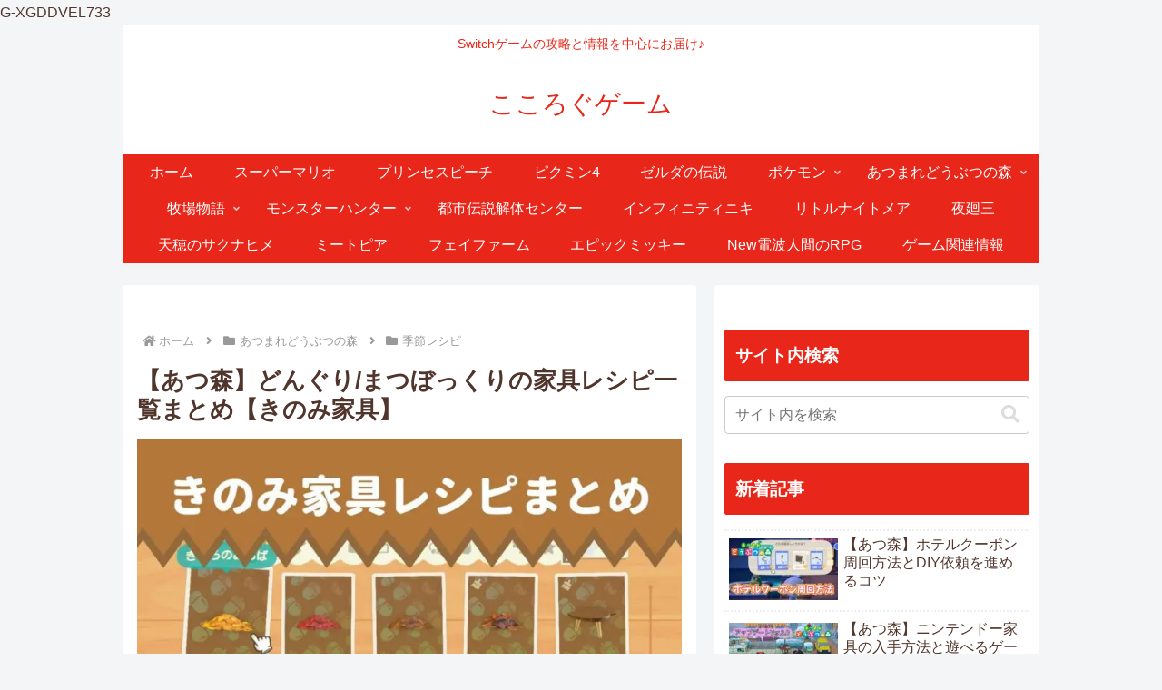

--- FILE ---
content_type: text/html; charset=utf-8
request_url: https://accounts.google.com/o/oauth2/postmessageRelay?parent=https%3A%2F%2Fkokorogu.com&jsh=m%3B%2F_%2Fscs%2Fabc-static%2F_%2Fjs%2Fk%3Dgapi.lb.en.OE6tiwO4KJo.O%2Fd%3D1%2Frs%3DAHpOoo_Itz6IAL6GO-n8kgAepm47TBsg1Q%2Fm%3D__features__
body_size: 163
content:
<!DOCTYPE html><html><head><title></title><meta http-equiv="content-type" content="text/html; charset=utf-8"><meta http-equiv="X-UA-Compatible" content="IE=edge"><meta name="viewport" content="width=device-width, initial-scale=1, minimum-scale=1, maximum-scale=1, user-scalable=0"><script src='https://ssl.gstatic.com/accounts/o/2580342461-postmessagerelay.js' nonce="MH_Qx056ZM29dwTkwzvp_g"></script></head><body><script type="text/javascript" src="https://apis.google.com/js/rpc:shindig_random.js?onload=init" nonce="MH_Qx056ZM29dwTkwzvp_g"></script></body></html>

--- FILE ---
content_type: text/html; charset=utf-8
request_url: https://www.google.com/recaptcha/api2/aframe
body_size: 269
content:
<!DOCTYPE HTML><html><head><meta http-equiv="content-type" content="text/html; charset=UTF-8"></head><body><script nonce="xCwb6V1LugVqIYkI8DVqwQ">/** Anti-fraud and anti-abuse applications only. See google.com/recaptcha */ try{var clients={'sodar':'https://pagead2.googlesyndication.com/pagead/sodar?'};window.addEventListener("message",function(a){try{if(a.source===window.parent){var b=JSON.parse(a.data);var c=clients[b['id']];if(c){var d=document.createElement('img');d.src=c+b['params']+'&rc='+(localStorage.getItem("rc::a")?sessionStorage.getItem("rc::b"):"");window.document.body.appendChild(d);sessionStorage.setItem("rc::e",parseInt(sessionStorage.getItem("rc::e")||0)+1);localStorage.setItem("rc::h",'1768887638404');}}}catch(b){}});window.parent.postMessage("_grecaptcha_ready", "*");}catch(b){}</script></body></html>